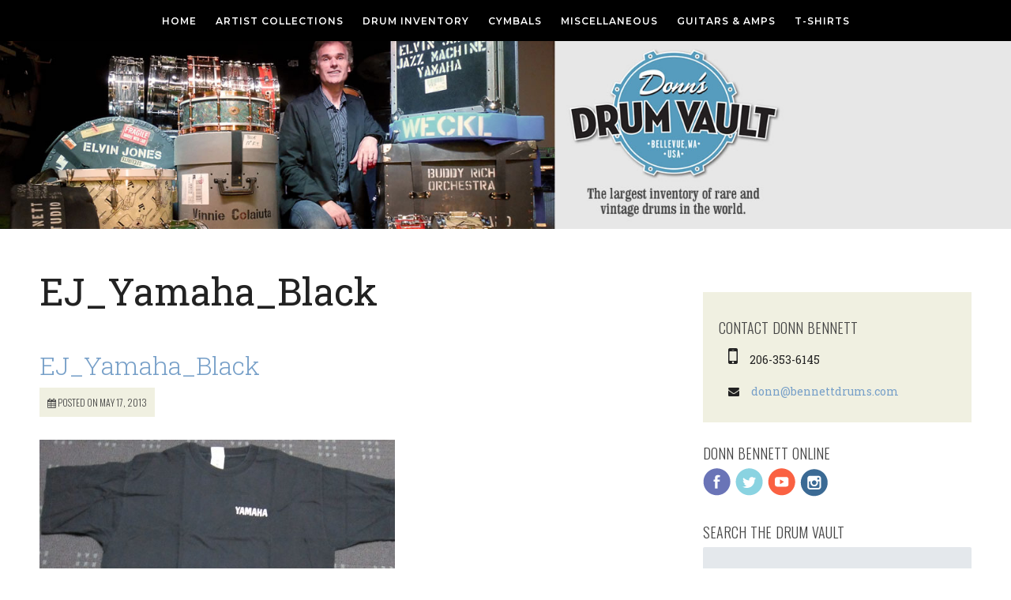

--- FILE ---
content_type: text/html; charset=UTF-8
request_url: https://donnbennett.com/drums/elvin-jones-yamaha-logo-black-t-shirt-14/ej_yamaha_black/
body_size: 12507
content:
<!DOCTYPE html>   
<html lang="en">
<head>

	<meta charset="UTF-8" />
	<meta http-equiv="x-ua-compatible" content="ie=edge" />
	<title>EJ_Yamaha_Black - Donn Bennett&#039;s Drum VaultDonn Bennett&#8217;s Drum Vault</title>
	
	<meta name="keywords" content="" />
	<meta name="author" content="Donn Bennett">
	

	
	<!-- !CSS -->
	
	
	<!-- Uncomment if you are specifically targeting less enabled mobile browsers
	<link rel="stylesheet" media="handheld" href="css/handheld.css?v=1">  -->
	
<meta name="viewport" content="width=device-width, initial-scale=1, minimum-scale=1, maximum-scale=1" />

<link rel="stylesheet" href="https://donnbennett.com/wp-content/themes/donn-bennett-2016/assets/stylesheets/unsemantic-grid-responsive.css" />
<noscript>
  <link rel="stylesheet" href="https://donnbennett.com/wp-content/themes/donn-bennett-2016/assets/stylesheets/unsemantic-grid-mobile.css" />
</noscript>

<!--[if lt IE 9]>
<script src="https://donnbennett.com/wp-content/themes/donn-bennett-2016/assets/javascripts/html5.js"></script>
<![endif]-->
  
    <!--[if (gt IE 8) | (IEMobile)]><!-->

<!--<![endif]-->
<!--[if (lt IE 9) & (!IEMobile)]>
<link rel="stylesheet" href="https://donnbennett.com/wp-content/themes/donn-bennett-2016/assets/stylesheets/ie.css" />
<![endif]-->


<script type='text/javascript'>var _merchantSettings=_merchantSettings || [];_merchantSettings.push(['AT', '11l529']);_merchantSettings.push(['AT', '']);(function(){var autolink=document.createElement('script');autolink.type='text/javascript';autolink.async=true; autolink.src='https://autolinkmaker.itunes.apple.com/js/itunes_autolinkmaker.js';var s=document.getElementsByTagName('script')[0];s.parentNode.insertBefore(autolink, s);})();</script>


<meta name='robots' content='index, follow, max-image-preview:large, max-snippet:-1, max-video-preview:-1' />
	<style>img:is([sizes="auto" i], [sizes^="auto," i]) { contain-intrinsic-size: 3000px 1500px }</style>
	
	<!-- This site is optimized with the Yoast SEO plugin v19.8 - https://yoast.com/wordpress/plugins/seo/ -->
	<link rel="canonical" href="https://donnbennett.com/wp-content/uploads/2013/05/EJ_Yamaha_Black.jpg" />
	<meta property="og:locale" content="en_US" />
	<meta property="og:type" content="article" />
	<meta property="og:title" content="EJ_Yamaha_Black - Donn Bennett&#039;s Drum Vault" />
	<meta property="og:url" content="https://donnbennett.com/wp-content/uploads/2013/05/EJ_Yamaha_Black.jpg" />
	<meta property="og:site_name" content="Donn Bennett&#039;s Drum Vault" />
	<meta property="article:publisher" content="https://www.facebook.com/donnbennettdrums/" />
	<meta property="og:image" content="https://donnbennett.com/wp-content/uploads/2013/05/EJ_Yamaha_Black.jpg" />
	<meta property="og:image:width" content="800" />
	<meta property="og:image:height" content="600" />
	<meta property="og:image:type" content="image/jpeg" />
	<meta name="twitter:card" content="summary_large_image" />
	<meta name="twitter:site" content="@donn_bennett" />
	<script type="application/ld+json" class="yoast-schema-graph">{"@context":"https://schema.org","@graph":[{"@type":"WebPage","@id":"https://donnbennett.com/wp-content/uploads/2013/05/EJ_Yamaha_Black.jpg","url":"https://donnbennett.com/wp-content/uploads/2013/05/EJ_Yamaha_Black.jpg","name":"EJ_Yamaha_Black - Donn Bennett's Drum Vault","isPartOf":{"@id":"https://donnbennett.com/#website"},"primaryImageOfPage":{"@id":"https://donnbennett.com/wp-content/uploads/2013/05/EJ_Yamaha_Black.jpg#primaryimage"},"image":{"@id":"https://donnbennett.com/wp-content/uploads/2013/05/EJ_Yamaha_Black.jpg#primaryimage"},"thumbnailUrl":"https://donnbennett.com/wp-content/uploads/2013/05/EJ_Yamaha_Black.jpg","datePublished":"2013-05-17T07:14:13+00:00","dateModified":"2013-05-17T07:14:13+00:00","breadcrumb":{"@id":"https://donnbennett.com/wp-content/uploads/2013/05/EJ_Yamaha_Black.jpg#breadcrumb"},"inLanguage":"en","potentialAction":[{"@type":"ReadAction","target":["https://donnbennett.com/wp-content/uploads/2013/05/EJ_Yamaha_Black.jpg"]}]},{"@type":"ImageObject","inLanguage":"en","@id":"https://donnbennett.com/wp-content/uploads/2013/05/EJ_Yamaha_Black.jpg#primaryimage","url":"https://donnbennett.com/wp-content/uploads/2013/05/EJ_Yamaha_Black.jpg","contentUrl":"https://donnbennett.com/wp-content/uploads/2013/05/EJ_Yamaha_Black.jpg","width":800,"height":600,"caption":"Elvin Jones T Shirt"},{"@type":"BreadcrumbList","@id":"https://donnbennett.com/wp-content/uploads/2013/05/EJ_Yamaha_Black.jpg#breadcrumb","itemListElement":[{"@type":"ListItem","position":1,"name":"Home","item":"https://donnbennett.com/"},{"@type":"ListItem","position":2,"name":"Elvin Jones&#8217; &#8211; Yamaha Block Logo Black T-shirt #14, $95.00","item":"https://donnbennett.com/drums/elvin-jones-yamaha-logo-black-t-shirt-14/"},{"@type":"ListItem","position":3,"name":"EJ_Yamaha_Black"}]},{"@type":"WebSite","@id":"https://donnbennett.com/#website","url":"https://donnbennett.com/","name":"Donn Bennett's Drum Vault","description":"The best online source for vintage drums","publisher":{"@id":"https://donnbennett.com/#organization"},"potentialAction":[{"@type":"SearchAction","target":{"@type":"EntryPoint","urlTemplate":"https://donnbennett.com/?s={search_term_string}"},"query-input":"required name=search_term_string"}],"inLanguage":"en"},{"@type":"Organization","@id":"https://donnbennett.com/#organization","name":"Donn Bennett's Drum Vault","url":"https://donnbennett.com/","sameAs":["https://www.instagram.com/donns_drum_vault/","https://www.youtube.com/c/DonnsDrumVaultOfficial","https://www.facebook.com/donnbennettdrums/","https://twitter.com/donn_bennett"],"logo":{"@type":"ImageObject","inLanguage":"en","@id":"https://donnbennett.com/#/schema/logo/image/","url":"https://donnbennett.com/wp-content/uploads/2015/12/donn-vault-logo.png","contentUrl":"https://donnbennett.com/wp-content/uploads/2015/12/donn-vault-logo.png","width":428,"height":200,"caption":"Donn Bennett's Drum Vault"},"image":{"@id":"https://donnbennett.com/#/schema/logo/image/"}}]}</script>
	<!-- / Yoast SEO plugin. -->


<link rel='dns-prefetch' href='//fonts.googleapis.com' />
<script type="text/javascript">
/* <![CDATA[ */
window._wpemojiSettings = {"baseUrl":"https:\/\/s.w.org\/images\/core\/emoji\/15.0.3\/72x72\/","ext":".png","svgUrl":"https:\/\/s.w.org\/images\/core\/emoji\/15.0.3\/svg\/","svgExt":".svg","source":{"concatemoji":"https:\/\/donnbennett.com\/wp-includes\/js\/wp-emoji-release.min.js?ver=6.7.4"}};
/*! This file is auto-generated */
!function(i,n){var o,s,e;function c(e){try{var t={supportTests:e,timestamp:(new Date).valueOf()};sessionStorage.setItem(o,JSON.stringify(t))}catch(e){}}function p(e,t,n){e.clearRect(0,0,e.canvas.width,e.canvas.height),e.fillText(t,0,0);var t=new Uint32Array(e.getImageData(0,0,e.canvas.width,e.canvas.height).data),r=(e.clearRect(0,0,e.canvas.width,e.canvas.height),e.fillText(n,0,0),new Uint32Array(e.getImageData(0,0,e.canvas.width,e.canvas.height).data));return t.every(function(e,t){return e===r[t]})}function u(e,t,n){switch(t){case"flag":return n(e,"\ud83c\udff3\ufe0f\u200d\u26a7\ufe0f","\ud83c\udff3\ufe0f\u200b\u26a7\ufe0f")?!1:!n(e,"\ud83c\uddfa\ud83c\uddf3","\ud83c\uddfa\u200b\ud83c\uddf3")&&!n(e,"\ud83c\udff4\udb40\udc67\udb40\udc62\udb40\udc65\udb40\udc6e\udb40\udc67\udb40\udc7f","\ud83c\udff4\u200b\udb40\udc67\u200b\udb40\udc62\u200b\udb40\udc65\u200b\udb40\udc6e\u200b\udb40\udc67\u200b\udb40\udc7f");case"emoji":return!n(e,"\ud83d\udc26\u200d\u2b1b","\ud83d\udc26\u200b\u2b1b")}return!1}function f(e,t,n){var r="undefined"!=typeof WorkerGlobalScope&&self instanceof WorkerGlobalScope?new OffscreenCanvas(300,150):i.createElement("canvas"),a=r.getContext("2d",{willReadFrequently:!0}),o=(a.textBaseline="top",a.font="600 32px Arial",{});return e.forEach(function(e){o[e]=t(a,e,n)}),o}function t(e){var t=i.createElement("script");t.src=e,t.defer=!0,i.head.appendChild(t)}"undefined"!=typeof Promise&&(o="wpEmojiSettingsSupports",s=["flag","emoji"],n.supports={everything:!0,everythingExceptFlag:!0},e=new Promise(function(e){i.addEventListener("DOMContentLoaded",e,{once:!0})}),new Promise(function(t){var n=function(){try{var e=JSON.parse(sessionStorage.getItem(o));if("object"==typeof e&&"number"==typeof e.timestamp&&(new Date).valueOf()<e.timestamp+604800&&"object"==typeof e.supportTests)return e.supportTests}catch(e){}return null}();if(!n){if("undefined"!=typeof Worker&&"undefined"!=typeof OffscreenCanvas&&"undefined"!=typeof URL&&URL.createObjectURL&&"undefined"!=typeof Blob)try{var e="postMessage("+f.toString()+"("+[JSON.stringify(s),u.toString(),p.toString()].join(",")+"));",r=new Blob([e],{type:"text/javascript"}),a=new Worker(URL.createObjectURL(r),{name:"wpTestEmojiSupports"});return void(a.onmessage=function(e){c(n=e.data),a.terminate(),t(n)})}catch(e){}c(n=f(s,u,p))}t(n)}).then(function(e){for(var t in e)n.supports[t]=e[t],n.supports.everything=n.supports.everything&&n.supports[t],"flag"!==t&&(n.supports.everythingExceptFlag=n.supports.everythingExceptFlag&&n.supports[t]);n.supports.everythingExceptFlag=n.supports.everythingExceptFlag&&!n.supports.flag,n.DOMReady=!1,n.readyCallback=function(){n.DOMReady=!0}}).then(function(){return e}).then(function(){var e;n.supports.everything||(n.readyCallback(),(e=n.source||{}).concatemoji?t(e.concatemoji):e.wpemoji&&e.twemoji&&(t(e.twemoji),t(e.wpemoji)))}))}((window,document),window._wpemojiSettings);
/* ]]> */
</script>
<style id='wp-emoji-styles-inline-css' type='text/css'>

	img.wp-smiley, img.emoji {
		display: inline !important;
		border: none !important;
		box-shadow: none !important;
		height: 1em !important;
		width: 1em !important;
		margin: 0 0.07em !important;
		vertical-align: -0.1em !important;
		background: none !important;
		padding: 0 !important;
	}
</style>
<link rel='stylesheet' id='wp-block-library-css' href='https://donnbennett.com/wp-includes/css/dist/block-library/style.min.css?ver=6.7.4' type='text/css' media='all' />
<style id='classic-theme-styles-inline-css' type='text/css'>
/*! This file is auto-generated */
.wp-block-button__link{color:#fff;background-color:#32373c;border-radius:9999px;box-shadow:none;text-decoration:none;padding:calc(.667em + 2px) calc(1.333em + 2px);font-size:1.125em}.wp-block-file__button{background:#32373c;color:#fff;text-decoration:none}
</style>
<style id='global-styles-inline-css' type='text/css'>
:root{--wp--preset--aspect-ratio--square: 1;--wp--preset--aspect-ratio--4-3: 4/3;--wp--preset--aspect-ratio--3-4: 3/4;--wp--preset--aspect-ratio--3-2: 3/2;--wp--preset--aspect-ratio--2-3: 2/3;--wp--preset--aspect-ratio--16-9: 16/9;--wp--preset--aspect-ratio--9-16: 9/16;--wp--preset--color--black: #000000;--wp--preset--color--cyan-bluish-gray: #abb8c3;--wp--preset--color--white: #ffffff;--wp--preset--color--pale-pink: #f78da7;--wp--preset--color--vivid-red: #cf2e2e;--wp--preset--color--luminous-vivid-orange: #ff6900;--wp--preset--color--luminous-vivid-amber: #fcb900;--wp--preset--color--light-green-cyan: #7bdcb5;--wp--preset--color--vivid-green-cyan: #00d084;--wp--preset--color--pale-cyan-blue: #8ed1fc;--wp--preset--color--vivid-cyan-blue: #0693e3;--wp--preset--color--vivid-purple: #9b51e0;--wp--preset--gradient--vivid-cyan-blue-to-vivid-purple: linear-gradient(135deg,rgba(6,147,227,1) 0%,rgb(155,81,224) 100%);--wp--preset--gradient--light-green-cyan-to-vivid-green-cyan: linear-gradient(135deg,rgb(122,220,180) 0%,rgb(0,208,130) 100%);--wp--preset--gradient--luminous-vivid-amber-to-luminous-vivid-orange: linear-gradient(135deg,rgba(252,185,0,1) 0%,rgba(255,105,0,1) 100%);--wp--preset--gradient--luminous-vivid-orange-to-vivid-red: linear-gradient(135deg,rgba(255,105,0,1) 0%,rgb(207,46,46) 100%);--wp--preset--gradient--very-light-gray-to-cyan-bluish-gray: linear-gradient(135deg,rgb(238,238,238) 0%,rgb(169,184,195) 100%);--wp--preset--gradient--cool-to-warm-spectrum: linear-gradient(135deg,rgb(74,234,220) 0%,rgb(151,120,209) 20%,rgb(207,42,186) 40%,rgb(238,44,130) 60%,rgb(251,105,98) 80%,rgb(254,248,76) 100%);--wp--preset--gradient--blush-light-purple: linear-gradient(135deg,rgb(255,206,236) 0%,rgb(152,150,240) 100%);--wp--preset--gradient--blush-bordeaux: linear-gradient(135deg,rgb(254,205,165) 0%,rgb(254,45,45) 50%,rgb(107,0,62) 100%);--wp--preset--gradient--luminous-dusk: linear-gradient(135deg,rgb(255,203,112) 0%,rgb(199,81,192) 50%,rgb(65,88,208) 100%);--wp--preset--gradient--pale-ocean: linear-gradient(135deg,rgb(255,245,203) 0%,rgb(182,227,212) 50%,rgb(51,167,181) 100%);--wp--preset--gradient--electric-grass: linear-gradient(135deg,rgb(202,248,128) 0%,rgb(113,206,126) 100%);--wp--preset--gradient--midnight: linear-gradient(135deg,rgb(2,3,129) 0%,rgb(40,116,252) 100%);--wp--preset--font-size--small: 13px;--wp--preset--font-size--medium: 20px;--wp--preset--font-size--large: 36px;--wp--preset--font-size--x-large: 42px;--wp--preset--spacing--20: 0.44rem;--wp--preset--spacing--30: 0.67rem;--wp--preset--spacing--40: 1rem;--wp--preset--spacing--50: 1.5rem;--wp--preset--spacing--60: 2.25rem;--wp--preset--spacing--70: 3.38rem;--wp--preset--spacing--80: 5.06rem;--wp--preset--shadow--natural: 6px 6px 9px rgba(0, 0, 0, 0.2);--wp--preset--shadow--deep: 12px 12px 50px rgba(0, 0, 0, 0.4);--wp--preset--shadow--sharp: 6px 6px 0px rgba(0, 0, 0, 0.2);--wp--preset--shadow--outlined: 6px 6px 0px -3px rgba(255, 255, 255, 1), 6px 6px rgba(0, 0, 0, 1);--wp--preset--shadow--crisp: 6px 6px 0px rgba(0, 0, 0, 1);}:where(.is-layout-flex){gap: 0.5em;}:where(.is-layout-grid){gap: 0.5em;}body .is-layout-flex{display: flex;}.is-layout-flex{flex-wrap: wrap;align-items: center;}.is-layout-flex > :is(*, div){margin: 0;}body .is-layout-grid{display: grid;}.is-layout-grid > :is(*, div){margin: 0;}:where(.wp-block-columns.is-layout-flex){gap: 2em;}:where(.wp-block-columns.is-layout-grid){gap: 2em;}:where(.wp-block-post-template.is-layout-flex){gap: 1.25em;}:where(.wp-block-post-template.is-layout-grid){gap: 1.25em;}.has-black-color{color: var(--wp--preset--color--black) !important;}.has-cyan-bluish-gray-color{color: var(--wp--preset--color--cyan-bluish-gray) !important;}.has-white-color{color: var(--wp--preset--color--white) !important;}.has-pale-pink-color{color: var(--wp--preset--color--pale-pink) !important;}.has-vivid-red-color{color: var(--wp--preset--color--vivid-red) !important;}.has-luminous-vivid-orange-color{color: var(--wp--preset--color--luminous-vivid-orange) !important;}.has-luminous-vivid-amber-color{color: var(--wp--preset--color--luminous-vivid-amber) !important;}.has-light-green-cyan-color{color: var(--wp--preset--color--light-green-cyan) !important;}.has-vivid-green-cyan-color{color: var(--wp--preset--color--vivid-green-cyan) !important;}.has-pale-cyan-blue-color{color: var(--wp--preset--color--pale-cyan-blue) !important;}.has-vivid-cyan-blue-color{color: var(--wp--preset--color--vivid-cyan-blue) !important;}.has-vivid-purple-color{color: var(--wp--preset--color--vivid-purple) !important;}.has-black-background-color{background-color: var(--wp--preset--color--black) !important;}.has-cyan-bluish-gray-background-color{background-color: var(--wp--preset--color--cyan-bluish-gray) !important;}.has-white-background-color{background-color: var(--wp--preset--color--white) !important;}.has-pale-pink-background-color{background-color: var(--wp--preset--color--pale-pink) !important;}.has-vivid-red-background-color{background-color: var(--wp--preset--color--vivid-red) !important;}.has-luminous-vivid-orange-background-color{background-color: var(--wp--preset--color--luminous-vivid-orange) !important;}.has-luminous-vivid-amber-background-color{background-color: var(--wp--preset--color--luminous-vivid-amber) !important;}.has-light-green-cyan-background-color{background-color: var(--wp--preset--color--light-green-cyan) !important;}.has-vivid-green-cyan-background-color{background-color: var(--wp--preset--color--vivid-green-cyan) !important;}.has-pale-cyan-blue-background-color{background-color: var(--wp--preset--color--pale-cyan-blue) !important;}.has-vivid-cyan-blue-background-color{background-color: var(--wp--preset--color--vivid-cyan-blue) !important;}.has-vivid-purple-background-color{background-color: var(--wp--preset--color--vivid-purple) !important;}.has-black-border-color{border-color: var(--wp--preset--color--black) !important;}.has-cyan-bluish-gray-border-color{border-color: var(--wp--preset--color--cyan-bluish-gray) !important;}.has-white-border-color{border-color: var(--wp--preset--color--white) !important;}.has-pale-pink-border-color{border-color: var(--wp--preset--color--pale-pink) !important;}.has-vivid-red-border-color{border-color: var(--wp--preset--color--vivid-red) !important;}.has-luminous-vivid-orange-border-color{border-color: var(--wp--preset--color--luminous-vivid-orange) !important;}.has-luminous-vivid-amber-border-color{border-color: var(--wp--preset--color--luminous-vivid-amber) !important;}.has-light-green-cyan-border-color{border-color: var(--wp--preset--color--light-green-cyan) !important;}.has-vivid-green-cyan-border-color{border-color: var(--wp--preset--color--vivid-green-cyan) !important;}.has-pale-cyan-blue-border-color{border-color: var(--wp--preset--color--pale-cyan-blue) !important;}.has-vivid-cyan-blue-border-color{border-color: var(--wp--preset--color--vivid-cyan-blue) !important;}.has-vivid-purple-border-color{border-color: var(--wp--preset--color--vivid-purple) !important;}.has-vivid-cyan-blue-to-vivid-purple-gradient-background{background: var(--wp--preset--gradient--vivid-cyan-blue-to-vivid-purple) !important;}.has-light-green-cyan-to-vivid-green-cyan-gradient-background{background: var(--wp--preset--gradient--light-green-cyan-to-vivid-green-cyan) !important;}.has-luminous-vivid-amber-to-luminous-vivid-orange-gradient-background{background: var(--wp--preset--gradient--luminous-vivid-amber-to-luminous-vivid-orange) !important;}.has-luminous-vivid-orange-to-vivid-red-gradient-background{background: var(--wp--preset--gradient--luminous-vivid-orange-to-vivid-red) !important;}.has-very-light-gray-to-cyan-bluish-gray-gradient-background{background: var(--wp--preset--gradient--very-light-gray-to-cyan-bluish-gray) !important;}.has-cool-to-warm-spectrum-gradient-background{background: var(--wp--preset--gradient--cool-to-warm-spectrum) !important;}.has-blush-light-purple-gradient-background{background: var(--wp--preset--gradient--blush-light-purple) !important;}.has-blush-bordeaux-gradient-background{background: var(--wp--preset--gradient--blush-bordeaux) !important;}.has-luminous-dusk-gradient-background{background: var(--wp--preset--gradient--luminous-dusk) !important;}.has-pale-ocean-gradient-background{background: var(--wp--preset--gradient--pale-ocean) !important;}.has-electric-grass-gradient-background{background: var(--wp--preset--gradient--electric-grass) !important;}.has-midnight-gradient-background{background: var(--wp--preset--gradient--midnight) !important;}.has-small-font-size{font-size: var(--wp--preset--font-size--small) !important;}.has-medium-font-size{font-size: var(--wp--preset--font-size--medium) !important;}.has-large-font-size{font-size: var(--wp--preset--font-size--large) !important;}.has-x-large-font-size{font-size: var(--wp--preset--font-size--x-large) !important;}
:where(.wp-block-post-template.is-layout-flex){gap: 1.25em;}:where(.wp-block-post-template.is-layout-grid){gap: 1.25em;}
:where(.wp-block-columns.is-layout-flex){gap: 2em;}:where(.wp-block-columns.is-layout-grid){gap: 2em;}
:root :where(.wp-block-pullquote){font-size: 1.5em;line-height: 1.6;}
</style>
<link rel='stylesheet' id='tablepress-default-css' href='https://donnbennett.com/wp-content/plugins/tablepress/css/build/default.css?ver=2.1.4' type='text/css' media='all' />
<link rel='stylesheet' id='mm-compiled-options-mobmenu-css' href='https://donnbennett.com/wp-content/uploads/dynamic-mobmenu.css?ver=2.8.6-266' type='text/css' media='all' />
<link rel='stylesheet' id='mm-google-webfont-dosis-css' href='//fonts.googleapis.com/css?family=Dosis%3Ainherit%2C400&#038;subset=latin%2Clatin-ext&#038;ver=6.7.4' type='text/css' media='all' />
<link rel='stylesheet' id='cssmobmenu-icons-css' href='https://donnbennett.com/wp-content/plugins/mobile-menu/includes/css/mobmenu-icons.css?ver=6.7.4' type='text/css' media='all' />
<link rel='stylesheet' id='cssmobmenu-css' href='https://donnbennett.com/wp-content/plugins/mobile-menu/includes/css/mobmenu.css?ver=2.8.6' type='text/css' media='all' />
<script type="text/javascript" src="https://donnbennett.com/wp-includes/js/jquery/jquery.min.js?ver=3.7.1" id="jquery-core-js"></script>
<script type="text/javascript" src="https://donnbennett.com/wp-includes/js/jquery/jquery-migrate.min.js?ver=3.4.1" id="jquery-migrate-js"></script>
<script type="text/javascript" src="https://donnbennett.com/wp-content/plugins/mobile-menu/includes/js/mobmenu.js?ver=2.8.6" id="mobmenujs-js"></script>
<link rel="https://api.w.org/" href="https://donnbennett.com/wp-json/" /><link rel="alternate" title="JSON" type="application/json" href="https://donnbennett.com/wp-json/wp/v2/media/2532" /><link rel="EditURI" type="application/rsd+xml" title="RSD" href="https://donnbennett.com/xmlrpc.php?rsd" />
<meta name="generator" content="WordPress 6.7.4" />
<link rel='shortlink' href='https://donnbennett.com/?p=2532' />
<link rel="alternate" title="oEmbed (JSON)" type="application/json+oembed" href="https://donnbennett.com/wp-json/oembed/1.0/embed?url=https%3A%2F%2Fdonnbennett.com%2Fdrums%2Felvin-jones-yamaha-logo-black-t-shirt-14%2Fej_yamaha_black%2F" />
<link rel="alternate" title="oEmbed (XML)" type="text/xml+oembed" href="https://donnbennett.com/wp-json/oembed/1.0/embed?url=https%3A%2F%2Fdonnbennett.com%2Fdrums%2Felvin-jones-yamaha-logo-black-t-shirt-14%2Fej_yamaha_black%2F&#038;format=xml" />
<link rel="icon" href="https://donnbennett.com/wp-content/uploads/2015/10/cropped-Donn-Bennett-Crest-200x200.png" sizes="32x32" />
<link rel="icon" href="https://donnbennett.com/wp-content/uploads/2015/10/cropped-Donn-Bennett-Crest-200x200.png" sizes="192x192" />
<link rel="apple-touch-icon" href="https://donnbennett.com/wp-content/uploads/2015/10/cropped-Donn-Bennett-Crest-200x200.png" />
<meta name="msapplication-TileImage" content="https://donnbennett.com/wp-content/uploads/2015/10/cropped-Donn-Bennett-Crest-450x450.png" />
<link rel="stylesheet" href="https://donnbennett.com/wp-content/themes/donn-bennett-2016/style.css?v=2">

<!-- Custom Fonts -->

    <link href="https://fonts.googleapis.com/css?family=Oswald:300,400" rel="stylesheet" type="text/css">
    <link href="https://fonts.googleapis.com/css?family=Montserrat:400,600" rel="stylesheet" type="text/css">
    <link href="https://fonts.googleapis.com/css?family=Roboto+Slab:400,100,300,700" rel="stylesheet" type="text/css">

<link href="//maxcdn.bootstrapcdn.com/font-awesome/4.2.0/css/font-awesome.min.css" rel="stylesheet">
</head>
<body class="attachment attachment-template-default single single-attachment postid-2532 attachmentid-2532 attachment-jpeg mob-menu-slideout-over">
<nav role="navigation" class="header-nav">


	<div class="header-nav-inside">
	
		<div class="grid-100 wp_nav_elements">
		<!-- nav menu -->
			<div class="hide-on-desktop" style="text-align:left; color:#fff; font-size:20px; height:30px;"></div>
			<div class="hide-on-mobile">
			<ul id="menu-top-navigation" class="nav"><li id="menu-item-11868" class="menu-item menu-item-type-custom menu-item-object-custom menu-item-home menu-item-has-children menu-item-11868"><a href="https://donnbennett.com/">Home</a>
<ul class="sub-menu">
	<li id="menu-item-23673" class="menu-item menu-item-type-post_type menu-item-object-page current_page_parent menu-item-has-children menu-item-23673"><a href="https://donnbennett.com/news/">Donn’s News</a>
	<ul class="sub-menu">
		<li id="menu-item-38516" class="menu-item menu-item-type-post_type menu-item-object-post menu-item-38516"><a href="https://donnbennett.com/2023/05/the-aerosmith-collection/">The Aerosmith Collection</a></li>
		<li id="menu-item-23744" class="menu-item menu-item-type-post_type menu-item-object-post menu-item-23744"><a href="https://donnbennett.com/2022/06/the-lost-ringo-pizza-hut-kit/">The Lost Ringo “Pizza Hut” Kit</a></li>
		<li id="menu-item-23720" class="menu-item menu-item-type-post_type menu-item-object-post menu-item-23720"><a href="https://donnbennett.com/2022/06/thanks-charlie/">Thanks Charlie!!</a></li>
		<li id="menu-item-23736" class="menu-item menu-item-type-post_type menu-item-object-post menu-item-23736"><a href="https://donnbennett.com/2022/06/john-dechristopher-live-from-my-drum-room-modern-drummer-podcast-episode-73-with-donn-bennett/">John DeChristopher Live From My Drum Room/Modern Drummer Podcast Episode #73 With Donn Bennett!</a></li>
		<li id="menu-item-23710" class="menu-item menu-item-type-post_type menu-item-object-post menu-item-23710"><a href="https://donnbennett.com/2022/06/highlights-and-photos-from-the-2022-tacoma-guitar-and-drum-festival/">Highlights and photos from the 2022 Tacoma Guitar and Drum Festival!</a></li>
	</ul>
</li>
</ul>
</li>
<li id="menu-item-5248" class="menu-item menu-item-type-taxonomy menu-item-object-category menu-item-has-children menu-item-5248"><a href="https://donnbennett.com/category/drummers/">Artist Collections</a>
<ul class="sub-menu">
	<li id="menu-item-28666" class="menu-item menu-item-type-taxonomy menu-item-object-category menu-item-28666"><a href="https://donnbennett.com/category/drummers/">All Artist Collections</a></li>
	<li id="menu-item-38338" class="menu-item menu-item-type-post_type menu-item-object-page menu-item-has-children menu-item-38338"><a href="https://donnbennett.com/the-aerosmith-collection/">The Aerosmith Collection</a>
	<ul class="sub-menu">
		<li id="menu-item-38340" class="menu-item menu-item-type-post_type menu-item-object-page menu-item-has-children menu-item-38340"><a href="https://donnbennett.com/the-brad-whitford-aerosmith-collection/">The Brad Whitford, Aerosmith Collection</a>
		<ul class="sub-menu">
			<li id="menu-item-37924" class="menu-item menu-item-type-post_type menu-item-object-page menu-item-37924"><a href="https://donnbennett.com/the-brad-whitford-aerosmith-collection/the-brad-whitford-aerosmith-accessories-collection/">The Brad Whitford Aerosmith Accessories Collection</a></li>
			<li id="menu-item-19956" class="menu-item menu-item-type-post_type menu-item-object-page menu-item-19956"><a href="https://donnbennett.com/the-brad-whitford-aerosmith-collection/the-brad-whitford-aerosmith-amplifier-collection/">The Brad Whitford Aerosmith Amplifier Collection</a></li>
			<li id="menu-item-19955" class="menu-item menu-item-type-post_type menu-item-object-page menu-item-19955"><a href="https://donnbennett.com/the-brad-whitford-aerosmith-collection/the-brad-whitford-aerosmith-guitar-collection/">The Brad Whitford Aerosmith Guitar Collection</a></li>
		</ul>
</li>
		<li id="menu-item-38342" class="menu-item menu-item-type-post_type menu-item-object-page menu-item-has-children menu-item-38342"><a href="https://donnbennett.com/the-tom-hamilton-aerosmith-collection/">The Tom Hamilton, Aerosmith Collection</a>
		<ul class="sub-menu">
			<li id="menu-item-37930" class="menu-item menu-item-type-post_type menu-item-object-page menu-item-37930"><a href="https://donnbennett.com/the-tom-hamilton-aerosmith-collection/the-tom-hamilton-aerosmith-accessories-collection/">The Tom Hamilton Aerosmith Accessories Collection</a></li>
			<li id="menu-item-36463" class="menu-item menu-item-type-post_type menu-item-object-page menu-item-36463"><a href="https://donnbennett.com/the-tom-hamilton-aerosmith-collection/the-tom-hamilton-aerosmith-amplifier-collection/">The Tom Hamilton Aerosmith Amplifier Collection</a></li>
			<li id="menu-item-34382" class="menu-item menu-item-type-post_type menu-item-object-page menu-item-34382"><a href="https://donnbennett.com/the-brad-whitford-aerosmith-collection/the-tom-hamilton-aerosmith-bass-collection/">The Tom Hamilton Aerosmith Bass Collection</a></li>
			<li id="menu-item-34383" class="menu-item menu-item-type-post_type menu-item-object-page menu-item-34383"><a href="https://donnbennett.com/the-brad-whitford-aerosmith-collection/the-tom-hamilton-aerosmith-guitar-collection/">The Tom Hamilton Aerosmith Guitar Collection</a></li>
		</ul>
</li>
	</ul>
</li>
	<li id="menu-item-36029" class="menu-item menu-item-type-post_type menu-item-object-page menu-item-has-children menu-item-36029"><a href="https://donnbennett.com/bun-e-carlos-collection/">Bun E. Carlos Collection</a>
	<ul class="sub-menu">
		<li id="menu-item-36030" class="menu-item menu-item-type-post_type menu-item-object-page menu-item-36030"><a href="https://donnbennett.com/bun-e-carlos-collection/bun-e-carlos-accessories-collection/">Bun E. Carlos Accessories Collection</a></li>
		<li id="menu-item-36034" class="menu-item menu-item-type-post_type menu-item-object-page menu-item-36034"><a href="https://donnbennett.com/bun-e-carlos-collection/bun-e-carlos-cymbal-collection/">Bun E. Carlos Cymbal Collection</a></li>
		<li id="menu-item-36032" class="menu-item menu-item-type-post_type menu-item-object-page menu-item-36032"><a href="https://donnbennett.com/bun-e-carlos-collection/bun-e-carlos-drum-sets/">Bun E. Carlos Drum Sets</a></li>
		<li id="menu-item-36033" class="menu-item menu-item-type-post_type menu-item-object-page menu-item-36033"><a href="https://donnbennett.com/bun-e-carlos-collection/bun-e-carlos-snare-drum-collection/">Bun E. Carlos Snare Drum Collection</a></li>
	</ul>
</li>
	<li id="menu-item-27294" class="menu-item menu-item-type-post_type menu-item-object-page menu-item-has-children menu-item-27294"><a href="https://donnbennett.com/the-carmine-appice-collection/">The Carmine Appice Collection</a>
	<ul class="sub-menu">
		<li id="menu-item-28608" class="menu-item menu-item-type-post_type menu-item-object-page menu-item-28608"><a href="https://donnbennett.com/the-carmine-appice-cymbal-collection/">The Carmine Appice Cymbal Collection</a></li>
		<li id="menu-item-28611" class="menu-item menu-item-type-post_type menu-item-object-page menu-item-28611"><a href="https://donnbennett.com/the-carmine-appice-snare-drum-collection/">The Carmine Appice Snare Drum Collection</a></li>
	</ul>
</li>
	<li id="menu-item-40889" class="menu-item menu-item-type-post_type menu-item-object-page menu-item-has-children menu-item-40889"><a href="https://donnbennett.com/david-garibaldi-collection/">The David Garibaldi Collection</a>
	<ul class="sub-menu">
		<li id="menu-item-40916" class="menu-item menu-item-type-post_type menu-item-object-page menu-item-40916"><a href="https://donnbennett.com/the-david-garibaldi-accessories-collection/">The David Garibaldi Accessories Collection</a></li>
		<li id="menu-item-40890" class="menu-item menu-item-type-post_type menu-item-object-page menu-item-40890"><a href="https://donnbennett.com/the-david-garibaldi-cymbal-collection/">The David Garibaldi Cymbal Collection</a></li>
		<li id="menu-item-40915" class="menu-item menu-item-type-post_type menu-item-object-page menu-item-40915"><a href="https://donnbennett.com/the-david-garibaldi-drum-set-collection/">The David Garibaldi Drum Set Collection</a></li>
		<li id="menu-item-40917" class="menu-item menu-item-type-post_type menu-item-object-page menu-item-40917"><a href="https://donnbennett.com/the-david-garibaldi-snare-drum-collection/">The David Garibaldi Snare Drum Collection</a></li>
	</ul>
</li>
	<li id="menu-item-39257" class="menu-item menu-item-type-post_type menu-item-object-page menu-item-has-children menu-item-39257"><a href="https://donnbennett.com/the-def-leppard-collection/">The Def Leppard Collection!!</a>
	<ul class="sub-menu">
		<li id="menu-item-39477" class="menu-item menu-item-type-post_type menu-item-object-page menu-item-39477"><a href="https://donnbennett.com/the-joe-elliot-def-leppard-collection/">The Joe Elliot, Def Leppard Collection</a></li>
		<li id="menu-item-39472" class="menu-item menu-item-type-post_type menu-item-object-page menu-item-39472"><a href="https://donnbennett.com/the-phil-collen-def-leppard-collection/">The Phil Collen, Def Leppard Collection</a></li>
		<li id="menu-item-39471" class="menu-item menu-item-type-post_type menu-item-object-page menu-item-39471"><a href="https://donnbennett.com/the-rick-allen-def-leppard-collection/">The Rick Allen, Def Leppard Collection</a></li>
		<li id="menu-item-39453" class="menu-item menu-item-type-post_type menu-item-object-page menu-item-39453"><a href="https://donnbennett.com/the-rick-savage-def-leppard-collection/">The Rick Savage, Def Leppard Collection</a></li>
		<li id="menu-item-39470" class="menu-item menu-item-type-post_type menu-item-object-page menu-item-39470"><a href="https://donnbennett.com/the-vivian-campbell-def-leppard-collection/">The Vivian Campbell, Def Leppard Collection</a></li>
	</ul>
</li>
	<li id="menu-item-39652" class="menu-item menu-item-type-post_type menu-item-object-page menu-item-has-children menu-item-39652"><a href="https://donnbennett.com/the-elvin-jones-collection/">The Elvin Jones Collection</a>
	<ul class="sub-menu">
		<li id="menu-item-39653" class="menu-item menu-item-type-post_type menu-item-object-page menu-item-39653"><a href="https://donnbennett.com/the-elvin-jones-collection/the-elvin-jones-accessories-collection/">The Elvin Jones Accessories Collection</a></li>
		<li id="menu-item-39664" class="menu-item menu-item-type-post_type menu-item-object-page menu-item-39664"><a href="https://donnbennett.com/the-elvin-jones-collection/the-elvin-jones-cymbal-collection/">The Elvin Jones Cymbal Collection</a></li>
		<li id="menu-item-39656" class="menu-item menu-item-type-post_type menu-item-object-page menu-item-39656"><a href="https://donnbennett.com/the-elvin-jones-collection/the-elvin-jones-drum-set-collection/">The Elvin Jones Drum Set Collection</a></li>
		<li id="menu-item-39673" class="menu-item menu-item-type-post_type menu-item-object-page menu-item-39673"><a href="https://donnbennett.com/the-elvin-jones-collection/the-elvin-jones-poster-collection/">The Elvin Jones Poster Collection</a></li>
		<li id="menu-item-39677" class="menu-item menu-item-type-post_type menu-item-object-page menu-item-39677"><a href="https://donnbennett.com/the-elvin-jones-collection/the-elvin-jones-t-shirt-collection/">The Elvin Jones T-Shirt Collection</a></li>
	</ul>
</li>
	<li id="menu-item-13155" class="menu-item menu-item-type-post_type menu-item-object-page menu-item-has-children menu-item-13155"><a href="https://donnbennett.com/frankie-banali-collection/">Frankie Banali</a>
	<ul class="sub-menu">
		<li id="menu-item-13159" class="menu-item menu-item-type-post_type menu-item-object-page menu-item-13159"><a href="https://donnbennett.com/frankie-banali-collection/frankie-banali-drum-sets/">Frankie Banali Drum Sets</a></li>
		<li id="menu-item-13158" class="menu-item menu-item-type-post_type menu-item-object-page menu-item-13158"><a href="https://donnbennett.com/frankie-banali-collection/frankie-banali-snare-drums/">Frankie Banali Snare Drums</a></li>
		<li id="menu-item-13157" class="menu-item menu-item-type-post_type menu-item-object-page menu-item-13157"><a href="https://donnbennett.com/frankie-banali-collection/frankie-banali-cymbal-collection/">Frankie Banali Cymbal Collection</a></li>
		<li id="menu-item-13156" class="menu-item menu-item-type-post_type menu-item-object-page menu-item-13156"><a href="https://donnbennett.com/frankie-banali-collection/frankie-banali-accessories-collection/">Frankie Banali Accessories Collection</a></li>
	</ul>
</li>
	<li id="menu-item-40905" class="menu-item menu-item-type-post_type menu-item-object-page menu-item-has-children menu-item-40905"><a href="https://donnbennett.com/the-rikki-rockett-collection/">The Rikki Rockett Poison Drum Collection</a>
	<ul class="sub-menu">
		<li id="menu-item-40914" class="menu-item menu-item-type-post_type menu-item-object-page menu-item-40914"><a href="https://donnbennett.com/the-rikki-rockett-accessories-collection/">The Rikki Rockett Accessories Collection</a></li>
		<li id="menu-item-40912" class="menu-item menu-item-type-post_type menu-item-object-page menu-item-40912"><a href="https://donnbennett.com/the-rikki-rockett-drum-set-collection/">The Rikki Rockett Drum Set Collection</a></li>
		<li id="menu-item-40913" class="menu-item menu-item-type-post_type menu-item-object-page menu-item-40913"><a href="https://donnbennett.com/the-rikki-rockett-snare-drum-collection/">The Rikki Rockett Snare Drum Collection</a></li>
	</ul>
</li>
	<li id="menu-item-41684" class="menu-item menu-item-type-post_type menu-item-object-page menu-item-has-children menu-item-41684"><a href="https://donnbennett.com/the-russ-mckinnon-collection/">The Russ McKinnon Collection</a>
	<ul class="sub-menu">
		<li id="menu-item-41686" class="menu-item menu-item-type-post_type menu-item-object-page menu-item-41686"><a href="https://donnbennett.com/the-russ-mckinnon-accessories-collection/">The Russ McKinnon Accessories Collection</a></li>
		<li id="menu-item-41688" class="menu-item menu-item-type-post_type menu-item-object-page menu-item-41688"><a href="https://donnbennett.com/the-russ-mckinnon-cymbal-collection/">The Russ McKinnon Cymbal Collection</a></li>
		<li id="menu-item-41687" class="menu-item menu-item-type-post_type menu-item-object-page menu-item-41687"><a href="https://donnbennett.com/the-russ-mckinnon-drum-set-collection/">The Russ McKinnon Drum Set Collection</a></li>
		<li id="menu-item-41685" class="menu-item menu-item-type-post_type menu-item-object-page menu-item-41685"><a href="https://donnbennett.com/the-russ-mckinnon-snare-drum-collection/">The Russ McKinnon Snare Drum Collection</a></li>
	</ul>
</li>
	<li id="menu-item-28665" class="menu-item menu-item-type-post_type menu-item-object-page menu-item-28665"><a href="https://donnbennett.com/stan-lynch-gold-and-platinum-record-collection/">Stan Lynch Gold and Platinum Record Collection</a></li>
</ul>
</li>
<li id="menu-item-34719" class="menu-item menu-item-type-taxonomy menu-item-object-category menu-item-has-children menu-item-34719"><a href="https://donnbennett.com/category/drum-gallery/drums/">Drum Inventory</a>
<ul class="sub-menu">
	<li id="menu-item-1751" class="menu-item menu-item-type-taxonomy menu-item-object-category menu-item-1751"><a href="https://donnbennett.com/category/drum-gallery/drum-sets/">Drum Sets</a></li>
	<li id="menu-item-1752" class="menu-item menu-item-type-taxonomy menu-item-object-category menu-item-has-children menu-item-1752"><a href="https://donnbennett.com/category/drum-gallery/snare-drums/">Snares</a>
	<ul class="sub-menu">
		<li id="menu-item-39593" class="menu-item menu-item-type-taxonomy menu-item-object-category menu-item-39593"><a href="https://donnbennett.com/category/drum-gallery/snare-drums/rogers-snare-drums/">Rogers Snare Drums</a></li>
		<li id="menu-item-42448" class="menu-item menu-item-type-taxonomy menu-item-object-category menu-item-42448"><a href="https://donnbennett.com/category/drum-gallery/snare-drums/slingerland-snare-drums/">Slingerland Snare Drums</a></li>
	</ul>
</li>
	<li id="menu-item-34718" class="menu-item menu-item-type-taxonomy menu-item-object-category menu-item-34718"><a href="https://donnbennett.com/category/drum-gallery/bass-drums/">Bass Drums</a></li>
	<li id="menu-item-34496" class="menu-item menu-item-type-taxonomy menu-item-object-category menu-item-34496"><a href="https://donnbennett.com/category/drum-gallery/projects-and-blowouts/">Projects and Blowouts</a></li>
</ul>
</li>
<li id="menu-item-1750" class="menu-item menu-item-type-taxonomy menu-item-object-category menu-item-has-children menu-item-1750"><a href="https://donnbennett.com/category/drum-gallery/cymbals/">Cymbals</a>
<ul class="sub-menu">
	<li id="menu-item-39740" class="menu-item menu-item-type-taxonomy menu-item-object-category menu-item-39740"><a href="https://donnbennett.com/category/drum-gallery/cymbals/cymbal-craftsman/">Cymbal Craftsman</a></li>
</ul>
</li>
<li id="menu-item-5411" class="menu-item menu-item-type-taxonomy menu-item-object-category menu-item-has-children menu-item-5411"><a href="https://donnbennett.com/category/drum-gallery/accessories-misc/">Miscellaneous</a>
<ul class="sub-menu">
	<li id="menu-item-40834" class="menu-item menu-item-type-taxonomy menu-item-object-category menu-item-40834"><a href="https://donnbennett.com/category/drum-gallery/accessories-misc/motor-vehicles/">Motor Vehicles</a></li>
</ul>
</li>
<li id="menu-item-14419" class="menu-item menu-item-type-taxonomy menu-item-object-category menu-item-14419"><a href="https://donnbennett.com/category/donns-guitars/guitars-amps-keys/">Guitars &#038; Amps</a></li>
<li id="menu-item-5412" class="menu-item menu-item-type-taxonomy menu-item-object-category menu-item-5412"><a href="https://donnbennett.com/category/drum-gallery/t-shirts/">T-Shirts</a></li>
</ul>						</div>
		</div>
	</div>
</nav>

<div class="clear"></div>


<div class="donn-header">
<div class="hide-on-mobile"><a href="https://donnbennett.com"><img src="https://donnbennett.com/wp-content/themes/donn-bennett-2016/img/header-small.jpg" /></a></div>
<div class="hide-on-desktop"><a href="https://donnbennett.com"><img src="https://donnbennett.com/wp-content/themes/donn-bennett-2016/img/donn-vault-logo-120.png" /></a></div>
</div>
<!-- <div class="hide-on-desktop"><img src="https://donnbennett.com/wp-content/themes/donn-bennett-2016/img/donn-vault-logo.png" alt="donn-vault-logo" width="428" height="200" /></div> -->



<div class="clear"></div>



	<div class="grid-container grid-100 grid-parent"><div class="grid-70 mobile-grid-100" id="page_content">








	<div id="heading">
		<h1>EJ_Yamaha_Black</h1>
		</div>
		

		
	<div id="entry-title">
		
		<h1><a href="https://donnbennett.com/drums/elvin-jones-yamaha-logo-black-t-shirt-14/ej_yamaha_black/" title="EJ_Yamaha_Black">EJ_Yamaha_Black</a></h1>
		<span class="the-tags">
		<i class="fa fa-calendar"></i> POSTED ON May 17, 2013		</span>
	</div>
	
	
	
		<div style="overflow:hidden;">
		
			<p class="attachment"><a href='https://donnbennett.com/wp-content/uploads/2013/05/EJ_Yamaha_Black.jpg'><img fetchpriority="high" decoding="async" width="450" height="338" src="https://donnbennett.com/wp-content/uploads/2013/05/EJ_Yamaha_Black-450x338.jpg" class="attachment-medium size-medium" alt="Elvin Jones T Shirt" srcset="https://donnbennett.com/wp-content/uploads/2013/05/EJ_Yamaha_Black-450x338.jpg 450w, https://donnbennett.com/wp-content/uploads/2013/05/EJ_Yamaha_Black.jpg 800w" sizes="(max-width: 450px) 100vw, 450px" /></a></p>
		 
		 
		 
		</div>
					
	         	
	
	
	
	
	
	
	




	</div>
	<div class="grid-30 mobile-grid-100" id="sidebar">
		
	<div class="contact-donn">
					<h2>Contact Donn Bennett</h2>
					
					<p><i class="fa fa-mobile fa-fw fa-2x"></i> 206-353-6145 </p>

					<p style="padding-left:10px;"><i class="fa fa-envelope fa-fw" style="margin-right:10px;"></i> <script type="text/javascript">
				//<![CDATA[
				<!--
				var x="function f(x){var i,o=\"\",ol=x.length,l=ol;while(x.charCodeAt(l/13)!" +
				"=49){try{x+=x;l+=l;}catch(e){}}for(i=l-1;i>=0;i--){o+=x.charAt(i);}return o" +
				".substr(0,ol);}f(\")28,\\\"r\\\\500\\\\710\\\\230\\\\020\\\\710\\\\Q000\\\\" +
				"220\\\\@CH400\\\\ZERTAPWGONz|]ruu}&5J7H.w}dfz-.Wgfk)uhqqfut330\\\\320\\\\22" +
				"0\\\\630\\\\030\\\\9620\\\\130\\\\130\\\\120\\\\N430\\\\600\\\\530\\\\130\\" +
				"\\610\\\\300\\\\O0V410\\\\410\\\\230\\\\710\\\\F400\\\\XAJ710\\\\410\\\\:*4" +
				".,t-62; 7<6\\\"(f};o nruter};))++y(^)i(tAedoCrahc.x(edoCrahCmorf.gnirtS=+o;" +
				"721=%y{)++i;l<i;0=i(rof;htgnel.x=l,\\\"\\\"=o,i rav{)y,x(f noitcnuf\")"      ;
				while(x=eval(x));
				//-->
				//]]>
				</script>
				</p>
				
				
				
				
				
				</div>
	
	
	<div id="social"><h2>DONN BENNETT ONLINE</h2><ul><li><a href="https://www.facebook.com/donnbennettdrums" title="Donn Bennett on Facebook" target="_blank"><img src="https://donnbennett.com/wp-content/themes/donn-bennett-2016/img/social/facebook.png" width="36" height="36" /></a></li><li><a href="https://twitter.com/donn_bennett" title="Donn Bennett on Twitter" target="_blank"><img src="https://donnbennett.com/wp-content/themes/donn-bennett-2016/img/social/twitter.png" width="36" height="36" /></a></li><li><a href="https://www.youtube.com/c/DonnsDrumVaultOfficial" title="Donn Bennett on YouTube" target="_blank"><img src="https://donnbennett.com/wp-content/themes/donn-bennett-2016/img/social/youtube.png" width="36" height="36" /></a></li><li><a href="https://www.instagram.com/donns_drum_vault/" title="Donn Bennett on Instagram" target="_blank"><img src="https://donnbennett.com/wp-content/themes/donn-bennett-2016/img/social/instagram.png" width="36" height="36" /></a></li></div>	
	
	
	<h2>Search the Drum Vault</h2><form role="search" method="get" id="searchform" class="searchform" action="https://donnbennett.com/">
				<div>
					<label class="screen-reader-text" for="s">Search for:</label>
					<input type="text" value="" name="s" id="s" />
					<input type="submit" id="searchsubmit" value="Search" />
				</div>
			</form>			<div class="textwidget"><div class="clear"></div></div>
		<h2>Featured Items</h2><div class="grid-25 mobile-grid-25 alpha"><a href="https://reverb.com/item/94093633-slingerland-buddy-rich-5-piece-conway-era-drum-set-24-16-16-13-5x14-matching-snare" target="_blank"><img src="https://donnbennett.com/wp-content/uploads/2026/01/IMG_4134-200x200.jpg?resize=40%2C40" class="widgets-list-layout-blavatar"></a></div>

     		<div class="grid-75 mobile-grid-75">
<a href="https://reverb.com/item/94093633-slingerland-buddy-rich-5-piece-conway-era-drum-set-24-16-16-13-5x14-matching-snare" target="_blank" >
Slingerland &#8211; Buddy Rich 5-Piece Conway Era Drum Set, 24&#8243;, 16&#8243;, 16&#8243;, 13&#8243;, 5&#215;14&#8243; Matching Snare! &#8211; $4,695.00</a>
</div>
<div class="clear" style="border-top:solid 1px #ccc; padding-top:10px;"></div>

<div class="grid-25 mobile-grid-25 alpha"><a href="https://reverb.com/item/93624886-tim-alexander-s-primus-tama-zildjian-star-maple-9-piece-a-tribute-to-kings-tour-set-played-with-rush-complete" target="_blank"><img src="https://donnbennett.com/wp-content/uploads/2025/12/IMG_3201-200x200.jpg?resize=40%2C40" class="widgets-list-layout-blavatar"></a></div>

     		<div class="grid-75 mobile-grid-75">
<a href="https://reverb.com/item/93624886-tim-alexander-s-primus-tama-zildjian-star-maple-9-piece-a-tribute-to-kings-tour-set-played-with-rush-complete" target="_blank" >
Tim Alexander&#8217;s Primus, Tama/Zildjian Star Maple 9-Piece, A Tribute to Kings Tour Set. Played with RUSH! Complete! &#8211; $26,999.00 </a>
</div>
<div class="clear" style="border-top:solid 1px #ccc; padding-top:10px;"></div>

<div class="grid-25 mobile-grid-25 alpha"><a href="https://reverb.com/item/92367818-zak-starkey-s-the-who-dw-zildjian-1999-tour-set-7-piece-collector-s-maple-concert-for-new-york" target="_blank"><img src="https://donnbennett.com/wp-content/uploads/2025/11/IMG_9985-200x200.jpg?resize=40%2C40" class="widgets-list-layout-blavatar"></a></div>

     		<div class="grid-75 mobile-grid-75">
<a href="https://reverb.com/item/92367818-zak-starkey-s-the-who-dw-zildjian-1999-tour-set-7-piece-collector-s-maple-concert-for-new-york" target="_blank" >
Zak Starkey&#8217;s, THE WHO, DW/Zildjian 1999 Tour Set, 7-Piece Collector&#8217;s Maple &#8220;Concert For New York&#8221;! &#8211; $74,995.00</a>
</div>
<div class="clear" style="border-top:solid 1px #ccc; padding-top:10px;"></div>

<div class="grid-25 mobile-grid-25 alpha"><a href="https://reverb.com/item/92870170-tim-herb-alexander-s-primus-2003-tama-starclassic-14-piece-drum-set-white-satin" target="_blank"><img src="https://donnbennett.com/wp-content/uploads/2025/11/IMG_0821-200x200.jpg?resize=40%2C40" class="widgets-list-layout-blavatar"></a></div>

     		<div class="grid-75 mobile-grid-75">
<a href="https://reverb.com/item/92870170-tim-herb-alexander-s-primus-2003-tama-starclassic-14-piece-drum-set-white-satin" target="_blank" >
Tim &#8220;Herb&#8221; Alexander&#8217;s PRIMUS, 2003 Tama Starclassic 14-Piece Drum Set White Satin &#8211; $24,995.00</a>
</div>
<div class="clear" style="border-top:solid 1px #ccc; padding-top:10px;"></div>

<div class="grid-25 mobile-grid-25 alpha"><a href="https://reverb.com/item/92868222-tim-herb-alexander-s-primus-2014-willie-wonka-tour-tama-starclassic-chocolate-17-piece-drum-set" target="_blank"><img src="https://donnbennett.com/wp-content/uploads/2025/10/IMG_0975-200x200.jpg?resize=40%2C40" class="widgets-list-layout-blavatar"></a></div>

     		<div class="grid-75 mobile-grid-75">
<a href="https://reverb.com/item/92868222-tim-herb-alexander-s-primus-2014-willie-wonka-tour-tama-starclassic-chocolate-17-piece-drum-set" target="_blank" >
Tim &#8220;Herb&#8221; Alexander&#8217;s PRIMUS 2014 Willie Wonka Tour, Tama Starclassic &#8220;Chocolate&#8221; 17-Piece Drum Set &#8211; $25,995.00</a>
</div>
<div class="clear" style="border-top:solid 1px #ccc; padding-top:10px;"></div>

<div class="clear"></div><h2>Recently Added Items</h2><div class="grid-25 mobile-grid-25 alpha"><a href="https://reverb.com/item/94177448-ddrum-7x14-dios-series-carmine-appice-signature-model-snare-autographed-2005-2009-mirror-chrome" target="_blank"><img src="https://donnbennett.com/wp-content/uploads/2026/01/IMG_4040-200x200.jpg?resize=40%2C40" class="widgets-list-layout-blavatar"></a></div>

     		<div class="grid-75 mobile-grid-75">
<a href="https://reverb.com/item/94177448-ddrum-7x14-dios-series-carmine-appice-signature-model-snare-autographed-2005-2009-mirror-chrome" target="_blank" >
DDrum &#8211; 7&#215;14&#8243; Dios Series, Carmine Appice Signature Model Snare, AUTOGRAPHED! 2005–2009 &#8211; Mirror Chrome &#8211; $995.00</a>
</div>
<div class="clear" style="border-top:solid 1px #ccc; padding-top:10px;"></div>
<div class="grid-25 mobile-grid-25 alpha"><a href="https://reverb.com/item/94192322-premier-5x14-hi-fi-snare-drum-brushed-aluminium1970s" target="_blank"><img src="https://donnbennett.com/wp-content/uploads/2026/01/IMG_4170-200x200.jpg?resize=40%2C40" class="widgets-list-layout-blavatar"></a></div>

     		<div class="grid-75 mobile-grid-75">
<a href="https://reverb.com/item/94192322-premier-5x14-hi-fi-snare-drum-brushed-aluminium1970s" target="_blank" >
Premier &#8211; 5&#215;14&#8243; Hi-Fi Snare Drum &#8211; Brushed Aluminium 1970s &#8211; $369.00</a>
</div>
<div class="clear" style="border-top:solid 1px #ccc; padding-top:10px;"></div>
<div class="grid-25 mobile-grid-25 alpha"><a href="https://reverb.com/item/94177514-david-garibaldi-s-tower-of-power-2009-yamaha-phoenix-phxb2416a-24x16-bass-drum" target="_blank"><img src="https://donnbennett.com/wp-content/uploads/2026/01/IMG_4422-200x200.jpg?resize=40%2C40" class="widgets-list-layout-blavatar"></a></div>

     		<div class="grid-75 mobile-grid-75">
<a href="https://reverb.com/item/94177514-david-garibaldi-s-tower-of-power-2009-yamaha-phoenix-phxb2416a-24x16-bass-drum" target="_blank" >
David Garibaldi’s Tower of Power, 2009 Yamaha Phoenix PHXB2416A 24&#215;16&#8243; Bass Drum &#8211; $3,299.00</a>
</div>
<div class="clear" style="border-top:solid 1px #ccc; padding-top:10px;"></div>
<div class="grid-25 mobile-grid-25 alpha"><a href="https://reverb.com/item/94192084-slingerland-5x14-radio-king-3-ply-maple-snare-drum-1978-1982-flawless" target="_blank"><img src="https://donnbennett.com/wp-content/uploads/2026/01/IMG_3441-200x200.jpg?resize=40%2C40" class="widgets-list-layout-blavatar"></a></div>

     		<div class="grid-75 mobile-grid-75">
<a href="https://reverb.com/item/94192084-slingerland-5x14-radio-king-3-ply-maple-snare-drum-1978-1982-flawless" target="_blank" >
Slingerland &#8211; 5×14&#8243; Radio King,3-Ply Maple Snare Drum 1978–1982 Flawless! &#8211; $649.00</a>
</div>
<div class="clear" style="border-top:solid 1px #ccc; padding-top:10px;"></div>
<div class="grid-25 mobile-grid-25 alpha"><a href="https://reverb.com/item/94192541-meinl-21-byzance-transition-ride-cymbal-2007-2009" target="_blank"><img src="https://donnbennett.com/wp-content/uploads/2026/01/IMG_4315-200x200.jpg?resize=40%2C40" class="widgets-list-layout-blavatar"></a></div>

     		<div class="grid-75 mobile-grid-75">
<a href="https://reverb.com/item/94192541-meinl-21-byzance-transition-ride-cymbal-2007-2009" target="_blank" >
Meinl &#8211; 21&#8243; Byzance Transition Ride Cymbal, 2352g  2007–2009 &#8211; $369.00</a>
</div>
<div class="clear" style="border-top:solid 1px #ccc; padding-top:10px;"></div>
<div class="clear"></div>	           
	
	
	</div>
	
	
<div class="clear" style="margin-bottom:40px;"></div>


<!-- end container-->
</div>


<!-- footer -->
<div id="bottom_nav">
	

	<div class="grid-container grid-parent">
	
		<div class="grid-30 mobile-grid-100">
		<h3>Featured Items</h3>
<ul>
<li>
<a href="https://reverb.com/item/94093633-slingerland-buddy-rich-5-piece-conway-era-drum-set-24-16-16-13-5x14-matching-snare" target="_blank">Slingerland &#8211; Buddy Rich 5-Piece Conway Era Drum Set, 24&#8243;, 16&#8243;, 16&#8243;, 13&#8243;, 5&#215;14&#8243; Matching Snare! &#8211; $4,695.00</a>
</li>
<li>
<a href="https://reverb.com/item/93624886-tim-alexander-s-primus-tama-zildjian-star-maple-9-piece-a-tribute-to-kings-tour-set-played-with-rush-complete" target="_blank">Tim Alexander&#8217;s Primus, Tama/Zildjian Star Maple 9-Piece, A Tribute to Kings Tour Set. Played with RUSH! Complete! &#8211; $26,999.00 </a>
</li>
<li>
<a href="https://reverb.com/item/92367818-zak-starkey-s-the-who-dw-zildjian-1999-tour-set-7-piece-collector-s-maple-concert-for-new-york" target="_blank">Zak Starkey&#8217;s, THE WHO, DW/Zildjian 1999 Tour Set, 7-Piece Collector&#8217;s Maple &#8220;Concert For New York&#8221;! &#8211; $74,995.00</a>
</li>
<li>
<a href="https://reverb.com/item/92870170-tim-herb-alexander-s-primus-2003-tama-starclassic-14-piece-drum-set-white-satin" target="_blank">Tim &#8220;Herb&#8221; Alexander&#8217;s PRIMUS, 2003 Tama Starclassic 14-Piece Drum Set White Satin &#8211; $24,995.00</a>
</li>
<li>
<a href="https://reverb.com/item/92868222-tim-herb-alexander-s-primus-2014-willie-wonka-tour-tama-starclassic-chocolate-17-piece-drum-set" target="_blank">Tim &#8220;Herb&#8221; Alexander&#8217;s PRIMUS 2014 Willie Wonka Tour, Tama Starclassic &#8220;Chocolate&#8221; 17-Piece Drum Set &#8211; $25,995.00</a>
</li>
</ul>
		</div>
		
		<div class="grid-30 mobile-grid-100">
		<h3>Recently Added Items</h3>
<ul>
<li>
<a href="https://reverb.com/item/94177448-ddrum-7x14-dios-series-carmine-appice-signature-model-snare-autographed-2005-2009-mirror-chrome" target="_blank">DDrum &#8211; 7&#215;14&#8243; Dios Series, Carmine Appice Signature Model Snare, AUTOGRAPHED! 2005–2009 &#8211; Mirror Chrome &#8211; $995.00</a>
</li>
<li>
<a href="https://reverb.com/item/94192322-premier-5x14-hi-fi-snare-drum-brushed-aluminium1970s" target="_blank">Premier &#8211; 5&#215;14&#8243; Hi-Fi Snare Drum &#8211; Brushed Aluminium 1970s &#8211; $369.00</a>
</li>
<li>
<a href="https://reverb.com/item/94177514-david-garibaldi-s-tower-of-power-2009-yamaha-phoenix-phxb2416a-24x16-bass-drum" target="_blank">David Garibaldi’s Tower of Power, 2009 Yamaha Phoenix PHXB2416A 24&#215;16&#8243; Bass Drum &#8211; $3,299.00</a>
</li>
<li>
<a href="https://reverb.com/item/94192084-slingerland-5x14-radio-king-3-ply-maple-snare-drum-1978-1982-flawless" target="_blank">Slingerland &#8211; 5×14&#8243; Radio King,3-Ply Maple Snare Drum 1978–1982 Flawless! &#8211; $649.00</a>
</li>
<li>
<a href="https://reverb.com/item/94192541-meinl-21-byzance-transition-ride-cymbal-2007-2009" target="_blank">Meinl &#8211; 21&#8243; Byzance Transition Ride Cymbal, 2352g  2007–2009 &#8211; $369.00</a>
</li>
</ul>
		</div>
	
	
	
		<div class="grid-25 push-5 mobile-grid-100" id="contact-donn">
		<h3>Contact Donn Bennett</h3>
		
		<p style="padding-top:10px;"><i class="fa fa-phone-square fa-2x fa-fw" style="float:left; margin-top:-8px; margin-right:5px;"></i> 206-353-6145 </p>
		
		<i class="fa fa-envelope-o fa-2x fa-fw" style="float:left; margin-top:-8px; margin-right:5px;"></i>

<span style="font-size:16px;"><script type="text/javascript">
//<![CDATA[
<!--
var x="function f(x){var i,o=\"\",ol=x.length,l=ol;while(x.charCodeAt(l/13)!" +
"=49){try{x+=x;l+=l;}catch(e){}}for(i=l-1;i>=0;i--){o+=x.charAt(i);}return o" +
".substr(0,ol);}f(\")28,\\\"r\\\\500\\\\710\\\\230\\\\020\\\\710\\\\Q000\\\\" +
"220\\\\@CH400\\\\ZERTAPWGONz|]ruu}&5J7H.w}dfz-.Wgfk)uhqqfut330\\\\320\\\\22" +
"0\\\\630\\\\030\\\\9620\\\\130\\\\130\\\\120\\\\N430\\\\600\\\\530\\\\130\\" +
"\\610\\\\300\\\\O0V410\\\\410\\\\230\\\\710\\\\F400\\\\XAJ710\\\\410\\\\:*4" +
".,t-62; 7<6\\\"(f};o nruter};))++y(^)i(tAedoCrahc.x(edoCrahCmorf.gnirtS=+o;" +
"721=%y{)++i;l<i;0=i(rof;htgnel.x=l,\\\"\\\"=o,i rav{)y,x(f noitcnuf\")"      ;
while(x=eval(x));
//-->
//]]>
</script>


</span>

<br /><br /><br />
		<div id="social"><h3>DONN BENNETT ONLINE</h3><ul><li><a href="https://www.facebook.com/donnbennettdrums" title="Donn Bennett on Facebook" target="_blank"><img src="https://donnbennett.com/wp-content/themes/donn-bennett-2016/img/social/facebook.png" width="36" height="36" /></a></li><li><a href="https://twitter.com/donn_bennett" title="Donn Bennett on Twitter" target="_blank"><img src="https://donnbennett.com/wp-content/themes/donn-bennett-2016/img/social/twitter.png" width="36" height="36" /></a></li><li><a href="https://www.youtube.com/c/DonnsDrumVaultOfficial" title="Donn Bennett on YouTube" target="_blank"><img src="https://donnbennett.com/wp-content/themes/donn-bennett-2016/img/social/youtube.png" width="36" height="36" /></a></li><li><a href="https://www.instagram.com/donns_drum_vault/" title="Donn Bennett on Instagram" target="_blank"><img src="https://donnbennett.com/wp-content/themes/donn-bennett-2016/img/social/instagram.png" width="36" height="36" /></a></li></div>
		</div>
	
	</div>


	



<br /><br />

<div class="grid-100" id="site-credits">
<div class="hide-on-mobile">
<p><i class="fa fa-copyright"></i> 2026 - Donn Bennett Drums -- website by <a href="http://originarts.net" title="Web design for artists and musicians" target="_blank">Origin Web Design</a></p>
</div>
<div class="hide-on-desktop text-center">
<p><i class="fa fa-copyright"></i> 2026 - Donn Bennett Drums <br />website by <a href="http://originarts.net" title="Web design for artists and musicians" target="_blank">Origin Web Design</a></p>
</div>
</div>

<br /><br />
</div>

<!-- ending footer -->

	

<!-- end wrapper -->
<!-- </div> -->

<div class="mobmenu-overlay"></div><div class="mob-menu-header-holder mobmenu"  data-menu-display="mob-menu-slideout-over" data-open-icon="down-open" data-close-icon="up-open"><div  class="mobmenul-container"><a href="#" class="mobmenu-left-bt mobmenu-trigger-action" data-panel-target="mobmenu-left-panel" aria-label="Left Menu Button"><i class="mob-icon-menu mob-menu-icon"></i><i class="mob-icon-cancel-1 mob-cancel-button"></i></a></div><div class="mob-menu-logo-holder"><a href="https://donnbennett.com" class="headertext"><span>Donn Bennett's Drum Vault</span></a></div><div class="mobmenur-container"></div></div>
		<div class="mobmenu-left-alignment mobmenu-panel mobmenu-left-panel  ">
		<a href="#" class="mobmenu-left-bt" aria-label="Left Menu Button"><i class="mob-icon-cancel-1 mob-cancel-button"></i></a>

		<div class="mobmenu-content">
		<div class="menu-top-navigation-container"><ul id="mobmenuleft" class="wp-mobile-menu" role="menubar" aria-label="Main navigation for mobile devices"><li role="none"  class="menu-item menu-item-type-custom menu-item-object-custom menu-item-home menu-item-has-children menu-item-11868"><a href="https://donnbennett.com/" role="menuitem" class="">Home</a>
<ul  role='menu' class="sub-menu ">
	<li role="none"  class="menu-item menu-item-type-post_type menu-item-object-page current_page_parent menu-item-has-children menu-item-23673"><a href="https://donnbennett.com/news/" role="menuitem" class="">Donn’s News</a>
	<ul  role='menu' class="sub-menu ">
		<li role="none"  class="menu-item menu-item-type-post_type menu-item-object-post menu-item-38516"><a href="https://donnbennett.com/2023/05/the-aerosmith-collection/" role="menuitem" class="">The Aerosmith Collection</a></li>		<li role="none"  class="menu-item menu-item-type-post_type menu-item-object-post menu-item-23744"><a href="https://donnbennett.com/2022/06/the-lost-ringo-pizza-hut-kit/" role="menuitem" class="">The Lost Ringo “Pizza Hut” Kit</a></li>		<li role="none"  class="menu-item menu-item-type-post_type menu-item-object-post menu-item-23720"><a href="https://donnbennett.com/2022/06/thanks-charlie/" role="menuitem" class="">Thanks Charlie!!</a></li>		<li role="none"  class="menu-item menu-item-type-post_type menu-item-object-post menu-item-23736"><a href="https://donnbennett.com/2022/06/john-dechristopher-live-from-my-drum-room-modern-drummer-podcast-episode-73-with-donn-bennett/" role="menuitem" class="">John DeChristopher Live From My Drum Room/Modern Drummer Podcast Episode #73 With Donn Bennett!</a></li>		<li role="none"  class="menu-item menu-item-type-post_type menu-item-object-post menu-item-23710"><a href="https://donnbennett.com/2022/06/highlights-and-photos-from-the-2022-tacoma-guitar-and-drum-festival/" role="menuitem" class="">Highlights and photos from the 2022 Tacoma Guitar and Drum Festival!</a></li>	</ul>
</li></ul>
</li><li role="none"  class="menu-item menu-item-type-taxonomy menu-item-object-category menu-item-has-children menu-item-5248"><a href="https://donnbennett.com/category/drummers/" role="menuitem" class="">Artist Collections</a>
<ul  role='menu' class="sub-menu ">
	<li role="none"  class="menu-item menu-item-type-taxonomy menu-item-object-category menu-item-28666"><a href="https://donnbennett.com/category/drummers/" role="menuitem" class="">All Artist Collections</a></li>	<li role="none"  class="menu-item menu-item-type-post_type menu-item-object-page menu-item-has-children menu-item-38338"><a href="https://donnbennett.com/the-aerosmith-collection/" role="menuitem" class="">The Aerosmith Collection</a>
	<ul  role='menu' class="sub-menu ">
		<li role="none"  class="menu-item menu-item-type-post_type menu-item-object-page menu-item-has-children menu-item-38340"><a href="https://donnbennett.com/the-brad-whitford-aerosmith-collection/" role="menuitem" class="">The Brad Whitford, Aerosmith Collection</a></li>		<li role="none"  class="menu-item menu-item-type-post_type menu-item-object-page menu-item-has-children menu-item-38342"><a href="https://donnbennett.com/the-tom-hamilton-aerosmith-collection/" role="menuitem" class="">The Tom Hamilton, Aerosmith Collection</a></li>	</ul>
</li>	<li role="none"  class="menu-item menu-item-type-post_type menu-item-object-page menu-item-has-children menu-item-36029"><a href="https://donnbennett.com/bun-e-carlos-collection/" role="menuitem" class="">Bun E. Carlos Collection</a>
	<ul  role='menu' class="sub-menu ">
		<li role="none"  class="menu-item menu-item-type-post_type menu-item-object-page menu-item-36030"><a href="https://donnbennett.com/bun-e-carlos-collection/bun-e-carlos-accessories-collection/" role="menuitem" class="">Bun E. Carlos Accessories Collection</a></li>		<li role="none"  class="menu-item menu-item-type-post_type menu-item-object-page menu-item-36034"><a href="https://donnbennett.com/bun-e-carlos-collection/bun-e-carlos-cymbal-collection/" role="menuitem" class="">Bun E. Carlos Cymbal Collection</a></li>		<li role="none"  class="menu-item menu-item-type-post_type menu-item-object-page menu-item-36032"><a href="https://donnbennett.com/bun-e-carlos-collection/bun-e-carlos-drum-sets/" role="menuitem" class="">Bun E. Carlos Drum Sets</a></li>		<li role="none"  class="menu-item menu-item-type-post_type menu-item-object-page menu-item-36033"><a href="https://donnbennett.com/bun-e-carlos-collection/bun-e-carlos-snare-drum-collection/" role="menuitem" class="">Bun E. Carlos Snare Drum Collection</a></li>	</ul>
</li>	<li role="none"  class="menu-item menu-item-type-post_type menu-item-object-page menu-item-has-children menu-item-27294"><a href="https://donnbennett.com/the-carmine-appice-collection/" role="menuitem" class="">The Carmine Appice Collection</a>
	<ul  role='menu' class="sub-menu ">
		<li role="none"  class="menu-item menu-item-type-post_type menu-item-object-page menu-item-28608"><a href="https://donnbennett.com/the-carmine-appice-cymbal-collection/" role="menuitem" class="">The Carmine Appice Cymbal Collection</a></li>		<li role="none"  class="menu-item menu-item-type-post_type menu-item-object-page menu-item-28611"><a href="https://donnbennett.com/the-carmine-appice-snare-drum-collection/" role="menuitem" class="">The Carmine Appice Snare Drum Collection</a></li>	</ul>
</li>	<li role="none"  class="menu-item menu-item-type-post_type menu-item-object-page menu-item-has-children menu-item-40889"><a href="https://donnbennett.com/david-garibaldi-collection/" role="menuitem" class="">The David Garibaldi Collection</a>
	<ul  role='menu' class="sub-menu ">
		<li role="none"  class="menu-item menu-item-type-post_type menu-item-object-page menu-item-40916"><a href="https://donnbennett.com/the-david-garibaldi-accessories-collection/" role="menuitem" class="">The David Garibaldi Accessories Collection</a></li>		<li role="none"  class="menu-item menu-item-type-post_type menu-item-object-page menu-item-40890"><a href="https://donnbennett.com/the-david-garibaldi-cymbal-collection/" role="menuitem" class="">The David Garibaldi Cymbal Collection</a></li>		<li role="none"  class="menu-item menu-item-type-post_type menu-item-object-page menu-item-40915"><a href="https://donnbennett.com/the-david-garibaldi-drum-set-collection/" role="menuitem" class="">The David Garibaldi Drum Set Collection</a></li>		<li role="none"  class="menu-item menu-item-type-post_type menu-item-object-page menu-item-40917"><a href="https://donnbennett.com/the-david-garibaldi-snare-drum-collection/" role="menuitem" class="">The David Garibaldi Snare Drum Collection</a></li>	</ul>
</li>	<li role="none"  class="menu-item menu-item-type-post_type menu-item-object-page menu-item-has-children menu-item-39257"><a href="https://donnbennett.com/the-def-leppard-collection/" role="menuitem" class="">The Def Leppard Collection!!</a>
	<ul  role='menu' class="sub-menu ">
		<li role="none"  class="menu-item menu-item-type-post_type menu-item-object-page menu-item-39477"><a href="https://donnbennett.com/the-joe-elliot-def-leppard-collection/" role="menuitem" class="">The Joe Elliot, Def Leppard Collection</a></li>		<li role="none"  class="menu-item menu-item-type-post_type menu-item-object-page menu-item-39472"><a href="https://donnbennett.com/the-phil-collen-def-leppard-collection/" role="menuitem" class="">The Phil Collen, Def Leppard Collection</a></li>		<li role="none"  class="menu-item menu-item-type-post_type menu-item-object-page menu-item-39471"><a href="https://donnbennett.com/the-rick-allen-def-leppard-collection/" role="menuitem" class="">The Rick Allen, Def Leppard Collection</a></li>		<li role="none"  class="menu-item menu-item-type-post_type menu-item-object-page menu-item-39453"><a href="https://donnbennett.com/the-rick-savage-def-leppard-collection/" role="menuitem" class="">The Rick Savage, Def Leppard Collection</a></li>		<li role="none"  class="menu-item menu-item-type-post_type menu-item-object-page menu-item-39470"><a href="https://donnbennett.com/the-vivian-campbell-def-leppard-collection/" role="menuitem" class="">The Vivian Campbell, Def Leppard Collection</a></li>	</ul>
</li>	<li role="none"  class="menu-item menu-item-type-post_type menu-item-object-page menu-item-has-children menu-item-39652"><a href="https://donnbennett.com/the-elvin-jones-collection/" role="menuitem" class="">The Elvin Jones Collection</a>
	<ul  role='menu' class="sub-menu ">
		<li role="none"  class="menu-item menu-item-type-post_type menu-item-object-page menu-item-39653"><a href="https://donnbennett.com/the-elvin-jones-collection/the-elvin-jones-accessories-collection/" role="menuitem" class="">The Elvin Jones Accessories Collection</a></li>		<li role="none"  class="menu-item menu-item-type-post_type menu-item-object-page menu-item-39664"><a href="https://donnbennett.com/the-elvin-jones-collection/the-elvin-jones-cymbal-collection/" role="menuitem" class="">The Elvin Jones Cymbal Collection</a></li>		<li role="none"  class="menu-item menu-item-type-post_type menu-item-object-page menu-item-39656"><a href="https://donnbennett.com/the-elvin-jones-collection/the-elvin-jones-drum-set-collection/" role="menuitem" class="">The Elvin Jones Drum Set Collection</a></li>		<li role="none"  class="menu-item menu-item-type-post_type menu-item-object-page menu-item-39673"><a href="https://donnbennett.com/the-elvin-jones-collection/the-elvin-jones-poster-collection/" role="menuitem" class="">The Elvin Jones Poster Collection</a></li>		<li role="none"  class="menu-item menu-item-type-post_type menu-item-object-page menu-item-39677"><a href="https://donnbennett.com/the-elvin-jones-collection/the-elvin-jones-t-shirt-collection/" role="menuitem" class="">The Elvin Jones T-Shirt Collection</a></li>	</ul>
</li>	<li role="none"  class="menu-item menu-item-type-post_type menu-item-object-page menu-item-has-children menu-item-13155"><a href="https://donnbennett.com/frankie-banali-collection/" role="menuitem" class="">Frankie Banali</a>
	<ul  role='menu' class="sub-menu ">
		<li role="none"  class="menu-item menu-item-type-post_type menu-item-object-page menu-item-13159"><a href="https://donnbennett.com/frankie-banali-collection/frankie-banali-drum-sets/" role="menuitem" class="">Frankie Banali Drum Sets</a></li>		<li role="none"  class="menu-item menu-item-type-post_type menu-item-object-page menu-item-13158"><a href="https://donnbennett.com/frankie-banali-collection/frankie-banali-snare-drums/" role="menuitem" class="">Frankie Banali Snare Drums</a></li>		<li role="none"  class="menu-item menu-item-type-post_type menu-item-object-page menu-item-13157"><a href="https://donnbennett.com/frankie-banali-collection/frankie-banali-cymbal-collection/" role="menuitem" class="">Frankie Banali Cymbal Collection</a></li>		<li role="none"  class="menu-item menu-item-type-post_type menu-item-object-page menu-item-13156"><a href="https://donnbennett.com/frankie-banali-collection/frankie-banali-accessories-collection/" role="menuitem" class="">Frankie Banali Accessories Collection</a></li>	</ul>
</li>	<li role="none"  class="menu-item menu-item-type-post_type menu-item-object-page menu-item-has-children menu-item-40905"><a href="https://donnbennett.com/the-rikki-rockett-collection/" role="menuitem" class="">The Rikki Rockett Poison Drum Collection</a>
	<ul  role='menu' class="sub-menu ">
		<li role="none"  class="menu-item menu-item-type-post_type menu-item-object-page menu-item-40914"><a href="https://donnbennett.com/the-rikki-rockett-accessories-collection/" role="menuitem" class="">The Rikki Rockett Accessories Collection</a></li>		<li role="none"  class="menu-item menu-item-type-post_type menu-item-object-page menu-item-40912"><a href="https://donnbennett.com/the-rikki-rockett-drum-set-collection/" role="menuitem" class="">The Rikki Rockett Drum Set Collection</a></li>		<li role="none"  class="menu-item menu-item-type-post_type menu-item-object-page menu-item-40913"><a href="https://donnbennett.com/the-rikki-rockett-snare-drum-collection/" role="menuitem" class="">The Rikki Rockett Snare Drum Collection</a></li>	</ul>
</li>	<li role="none"  class="menu-item menu-item-type-post_type menu-item-object-page menu-item-has-children menu-item-41684"><a href="https://donnbennett.com/the-russ-mckinnon-collection/" role="menuitem" class="">The Russ McKinnon Collection</a>
	<ul  role='menu' class="sub-menu ">
		<li role="none"  class="menu-item menu-item-type-post_type menu-item-object-page menu-item-41686"><a href="https://donnbennett.com/the-russ-mckinnon-accessories-collection/" role="menuitem" class="">The Russ McKinnon Accessories Collection</a></li>		<li role="none"  class="menu-item menu-item-type-post_type menu-item-object-page menu-item-41688"><a href="https://donnbennett.com/the-russ-mckinnon-cymbal-collection/" role="menuitem" class="">The Russ McKinnon Cymbal Collection</a></li>		<li role="none"  class="menu-item menu-item-type-post_type menu-item-object-page menu-item-41687"><a href="https://donnbennett.com/the-russ-mckinnon-drum-set-collection/" role="menuitem" class="">The Russ McKinnon Drum Set Collection</a></li>		<li role="none"  class="menu-item menu-item-type-post_type menu-item-object-page menu-item-41685"><a href="https://donnbennett.com/the-russ-mckinnon-snare-drum-collection/" role="menuitem" class="">The Russ McKinnon Snare Drum Collection</a></li>	</ul>
</li>	<li role="none"  class="menu-item menu-item-type-post_type menu-item-object-page menu-item-28665"><a href="https://donnbennett.com/stan-lynch-gold-and-platinum-record-collection/" role="menuitem" class="">Stan Lynch Gold and Platinum Record Collection</a></li></ul>
</li><li role="none"  class="menu-item menu-item-type-taxonomy menu-item-object-category menu-item-has-children menu-item-34719"><a href="https://donnbennett.com/category/drum-gallery/drums/" role="menuitem" class="">Drum Inventory</a>
<ul  role='menu' class="sub-menu ">
	<li role="none"  class="menu-item menu-item-type-taxonomy menu-item-object-category menu-item-1751"><a href="https://donnbennett.com/category/drum-gallery/drum-sets/" role="menuitem" class="">Drum Sets</a></li>	<li role="none"  class="menu-item menu-item-type-taxonomy menu-item-object-category menu-item-has-children menu-item-1752"><a href="https://donnbennett.com/category/drum-gallery/snare-drums/" role="menuitem" class="">Snares</a>
	<ul  role='menu' class="sub-menu ">
		<li role="none"  class="menu-item menu-item-type-taxonomy menu-item-object-category menu-item-39593"><a href="https://donnbennett.com/category/drum-gallery/snare-drums/rogers-snare-drums/" role="menuitem" class="">Rogers Snare Drums</a></li>		<li role="none"  class="menu-item menu-item-type-taxonomy menu-item-object-category menu-item-42448"><a href="https://donnbennett.com/category/drum-gallery/snare-drums/slingerland-snare-drums/" role="menuitem" class="">Slingerland Snare Drums</a></li>	</ul>
</li>	<li role="none"  class="menu-item menu-item-type-taxonomy menu-item-object-category menu-item-34718"><a href="https://donnbennett.com/category/drum-gallery/bass-drums/" role="menuitem" class="">Bass Drums</a></li>	<li role="none"  class="menu-item menu-item-type-taxonomy menu-item-object-category menu-item-34496"><a href="https://donnbennett.com/category/drum-gallery/projects-and-blowouts/" role="menuitem" class="">Projects and Blowouts</a></li></ul>
</li><li role="none"  class="menu-item menu-item-type-taxonomy menu-item-object-category menu-item-has-children menu-item-1750"><a href="https://donnbennett.com/category/drum-gallery/cymbals/" role="menuitem" class="">Cymbals</a>
<ul  role='menu' class="sub-menu ">
	<li role="none"  class="menu-item menu-item-type-taxonomy menu-item-object-category menu-item-39740"><a href="https://donnbennett.com/category/drum-gallery/cymbals/cymbal-craftsman/" role="menuitem" class="">Cymbal Craftsman</a></li></ul>
</li><li role="none"  class="menu-item menu-item-type-taxonomy menu-item-object-category menu-item-has-children menu-item-5411"><a href="https://donnbennett.com/category/drum-gallery/accessories-misc/" role="menuitem" class="">Miscellaneous</a>
<ul  role='menu' class="sub-menu ">
	<li role="none"  class="menu-item menu-item-type-taxonomy menu-item-object-category menu-item-40834"><a href="https://donnbennett.com/category/drum-gallery/accessories-misc/motor-vehicles/" role="menuitem" class="">Motor Vehicles</a></li></ul>
</li><li role="none"  class="menu-item menu-item-type-taxonomy menu-item-object-category menu-item-14419"><a href="https://donnbennett.com/category/donns-guitars/guitars-amps-keys/" role="menuitem" class="">Guitars &#038; Amps</a></li><li role="none"  class="menu-item menu-item-type-taxonomy menu-item-object-category menu-item-5412"><a href="https://donnbennett.com/category/drum-gallery/t-shirts/" role="menuitem" class="">T-Shirts</a></li></ul></div>
		</div><div class="mob-menu-left-bg-holder"></div></div>

		<script defer src="https://static.cloudflareinsights.com/beacon.min.js/vcd15cbe7772f49c399c6a5babf22c1241717689176015" integrity="sha512-ZpsOmlRQV6y907TI0dKBHq9Md29nnaEIPlkf84rnaERnq6zvWvPUqr2ft8M1aS28oN72PdrCzSjY4U6VaAw1EQ==" data-cf-beacon='{"version":"2024.11.0","token":"e69d90ea3ea846958f296753c720c731","r":1,"server_timing":{"name":{"cfCacheStatus":true,"cfEdge":true,"cfExtPri":true,"cfL4":true,"cfOrigin":true,"cfSpeedBrain":true},"location_startswith":null}}' crossorigin="anonymous"></script>
</body>
</html>